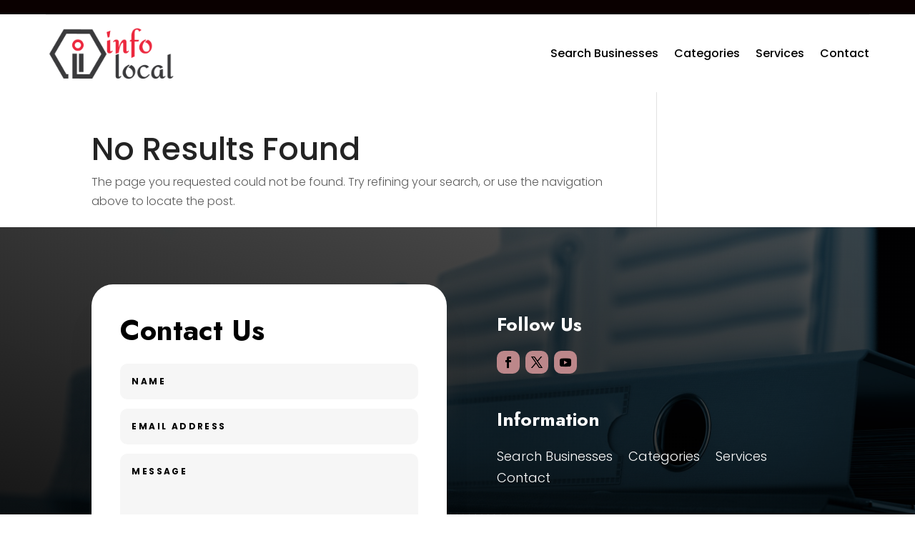

--- FILE ---
content_type: text/css
request_url: https://infolocal.biz/wp-content/et-cache/author/38/et-divi-dynamic-tb-24895-tb-24896-late.css?ver=1759889515
body_size: 628
content:
@font-face{font-family:ETmodules;font-display:block;src:url(//infolocal.biz/wp-content/themes/Divi/core/admin/fonts/modules/social/modules.eot);src:url(//infolocal.biz/wp-content/themes/Divi/core/admin/fonts/modules/social/modules.eot?#iefix) format("embedded-opentype"),url(//infolocal.biz/wp-content/themes/Divi/core/admin/fonts/modules/social/modules.woff) format("woff"),url(//infolocal.biz/wp-content/themes/Divi/core/admin/fonts/modules/social/modules.ttf) format("truetype"),url(//infolocal.biz/wp-content/themes/Divi/core/admin/fonts/modules/social/modules.svg#ETmodules) format("svg");font-weight:400;font-style:normal}

--- FILE ---
content_type: text/css
request_url: https://infolocal.biz/wp-content/themes/divi-child/style.css?ver=4.27.1
body_size: 21328
content:
/*-------------------------------------------------------
Theme Name: Divi Child Theme
Description: A child theme template for Divi
Author: Divi Cake
Template: Divi
Version: 1.0.0
----------------- ADDITIONAL CSS HERE ------------------*/
p {font-weight: 300;}
.top-bar .et_pb_blurb_container{padding-left:0px;}
.footermenu ul li {margin-top:0 !important;margin-bottom:10px !important;}
.top-form input[type=submit] {background:#e81350;padding:10px 30px;font-size:18px;color:#fff;border-radius:3px;margin-bottom:0px !important;border:none;}
.top-form .gform_footer.top_label{justify-content:flex-end;}
.footer-form input[type=submit]{width:100%;background:#e81350;padding:10px 30px;font-size:18px;color:#fff;border-radius:3px;margin-bottom:0px !important;border:none;}

.feature-list .column.size-1of3 article{border-radius:20px;}
.feature-list .column.size-1of3 article img{border-top-right-radius:10px;border-top-left-radius:10px;max-height:210px;}
.feature-list .et_pb_salvattore_content .column .et_pb_post.detail {border:1px solid #ddd;border-radius: 10px;}
/*.feature-list .et_pb_salvattore_content .column article{border:none !important}*/
.feature-list .et_pb_salvattore_content{display:flex;}
.feature-list .pagination{display:none;}
.feature-list a.more-link{margin-top:20px !important;display:block;}
.directory-listing{display:flex;flex-wrap: wrap;list-style-type:none !important;padding-left:0 !important;}
.directory-listing li{width:33%;margin-bottom:15px;padding:10px;position:relative;text-align:center;overflow:hidden;}
.directory-listing li img {vertical-align: middle;margin-bottom:0px;border-radius: 20px 20px;	/*position: absolute;	object-fit: cover;	width: 100%;height: 100%;left: 0;top: 0;*/}
.directory-listing li a{color:#fff;display: block;border-radius:20px;}
.directory-listing li a:hover{color:#000 !important;}
.directory-listing span {display: block;width: 100%;overflow: hidden;	position: relative;	margin: 0 auto;}
/*.directory-listing li::before{position:absolute;content:"";width:45px;height:45px;top:0px;left:0;background-color:#E8E8E8;border:1px solid #E8E8E8;z-index:-1;}*/
ul.directory-listing li abbr{padding:20px 10px 40px;display: block;margin-bottom:20px;}
ul.directory-listing li:hover::before{opacity:1;background:#ed1c24;border:1px solid #ed1c24;}
.catstyle-1 .directory-listing li {width:100% !important;padding-bottom:0;margin-bottom:0;}
.catstyle-1 .directory-listing li span{display:block;width:100%;min-height:200px;max-height:300px;position:relative;overflow:hidden;border-radius:4px;}
.catstyle-1 .directory-listing li span:before {width:100%;height:100%;content:"";  background: rgb(0,0,0);
background: linear-gradient(0deg, rgba(0,0,0,0.8716620437237395) 0%, rgba(0,0,0,0.23580770198704482) 53%);  position:absolute;top:0;left:0;transition: all .4s ease-in-out;}
.catstyle-1 ul.directory-listing li abbr {padding:0px 20px;position: absolute;	bottom:10px;left:0;line-height:1em;width:100%;transition: all .4s ease-in-out;font-size:42px;font-weight: 200;}
.catstyle-1 ul.directory-listing li a {font-size:20px;font-weight:bold;color:#fff;}
.catstyle-1 ul.directory-listing li a:hover span:before { background: rgb(0,0,0);
background: linear-gradient(0deg, rgba(0,0,0,1) 0%, rgba(0,0,0,0.18258641347163862) 87%); }


/* directory-lists (suggest a category page) */
.catstyle-2 .directory-listing li {width:33% !important;padding: 20px 15px 0;border-radius: 10px;overflow: hidden;margin-bottom:0;}
.catstyle-2 .directory-listing li span {display:block;width:100%;min-height:200px;max-height:250px;position:relative;overflow:hidden;margin-bottom:10px;}
.catstyle-2 .directory-listing li span:before {width:100%;height:100%;content:"";  background: rgb(0,0,0);
background: linear-gradient(0deg, rgba(0,0,0,0.8716620437237395) 0%, rgba(0,0,0,0.23580770198704482) 53%);  position:absolute;top:0;left:0;transition: all .4s ease;}
.catstyle-2 ul.directory-listing li abbr {padding:0px 10px;margin-bottom:15px;text-align:center;line-height:1.8em;width:100%;transition: all .4s ease-in-out;font-size: 16px;display: block;font-weight: normal;}
.catstyle-2 ul.directory-listing li a {font-size:20px;font-weight:bold;color:#393A35 !important;border: solid 1px #e3e3e3 !important;display: block;border-radius: 10px;overflow: hidden;}
.catstyle-2 ul.directory-listing li span img {transition: all .4s ease;}
.catstyle-2 ul.directory-listing li:hover span img {transform:scale(1.1);}
.catstyle-2 ul.directory-listing li:hover a span {color:#0F7BD6 !important;border-color:#0F7BD6 !important;}
/*.catstyle-2 ul.directory-listing li a:hover span:before {background: rgb(0,0,0);background:linear-gradient(0deg, rgba(0,0,0,1) 0%, rgba(0,0,0,0.18258641347163862) 87%);}*/
.catstyle-2 ul.directory-listing li a span:before {background: rgb(91,171,231);background: linear-gradient(161deg, rgba(91,171,231,0) 0%, rgba(15,123,214,0.5243231081495099) 50%, rgba(0,16,29,0.5355275899422269) 100%);}

.catstyle-3 li {padding: 20px 15px 0;padding-bottom:0;margin-bottom:0;}
.catstyle-3 li span {display:block;width:100%;min-height:200px;max-height:250px;position:relative;overflow:hidden;border:1px solid #cac7c7;border-radius:25px 25px 0 0;}
.catstyle-3 li a{font-size:20px;font-weight:bold;color:#393A35 !important;border: solid 1px #e3e3e3 !important;display: block;border-radius: 10px;overflow: hidden;background:#fff;border-radius:25px;}
.catstyle-3 li abbr{padding:0px 10px;margin-bottom:15px;text-align:center;line-height:1.8em;width:100%;transition: all .4s ease-in-out;font-size: 16px;display: block;font-weight:normal;color:#052149;padding:14px;}
.catstyle-3 ul li span img {-webkit-transition: all .4s ease-in; -moz-transition: all .4s ease-in; transition: all .4s ease-in;}
.catstyle-3 ul li:hover abbr{color:#c32033;}
.catstyle-3 ul li:hover span img {-webkit-transform:scale(1.1); -moz-transform:scale(1.1); transform:scale(1.1);}
.castyle-3 ul li{border:1px solid black;}
.catstyle-3 .slick-next::before, .catstyle-3 .slick-prev::before {font-family: ETmodules !important;font-size: 26px;line-height: 1;opacity: .75;color: #c32033;}
.catstyle-3 .slick-next::before{content: "\35";}
.catstyle-3 .slick-prev::before{content: "\34";}

/*.search-cat ul {display: flex;flex-wrap: wrap;list-style-type: none !important;padding-left: 0 !important;}*/
.search-cat h2 {margin-top: 30px;line-height: 30px;font-family: 'Poppins';font-weight: 400;font-size:24px;}
.search-cat p {font-size: 16px;line-height: 26px;font-weight: 400;}
.search-listing {display: flex;flex-wrap: wrap;list-style-type: none !important;padding-left: 0 !important;}
.search-cat .search-listing li {width: calc(33.33% - 20px) !important;padding: 0px 0px 30px 0px;border: 1px solid #ddd;margin: 10px;border-radius: 10px;}
.search-cat .search-listing li a{padding:10px 20px 15px 20px;font-weight:300;color:#ed1c24;color:#ed1c24;font-size:16px;}
.search-cat .search-listing li h2{padding:0px 20px 15px 20px;}
.search-cat .search-listing li p{padding:0px 20px 10px 20px;color:#666;font-size:16px;}
.search-cat li .ditail-image {width: 100%;min-height: 100px;max-height: 180px;overflow: hidden;	margin-bottom: 10px;}
ul.search-listing li img{border-top-right-radius:10px;border-top-left-radius:10px;}
/* search page */
.et_pb_gutters3.et-db #et-boc .et-l .et_pb_column_4_4 .search-module .et_pb_blog_grid .column.size-1of3 {width: 31.667%;margin-right: 2.5%;}
.et_pb_gutters3.et-db #et-boc .et-l .et_pb_column_4_4 .search-module .et_pb_blog_grid .column.size-1of3:nth-child(3) {margin-right:unset !important;}

.page-title .rating-label {text-align:center;}
.page-title .rating-label input{background:unset;}
.title-rating > div {box-shadow:unset;}
.blog-side .widget_search{margin-bottom:10px !important;}
.blog-side .wp-block-search__button{background:#e81350;color:#fff;font-size:16px;font-weight:bold;padding: 14px;height: 55px !important;}
.et_pb_sidebar_0_tb_body.et_pb_widget_area  a:hover{color:#e81350 !important;}

/* single page directory content*/
.details-image .et_pb_row .et_pb_column {margin:0 auto !important;}
.single-post-title {position:relative;padding-bottom:40px;}
.single-post-title .verified {position:relative;padding-left:20px;}
.single-post-title .verified:before {width:10px;height:10px;position:absolute;border-radius:20px;color:#38A313;left:-30px;content:"\f046";font-family:'FontAwesome';font-size:44px;top:16px;}

.single-post-title:after {width:100px;height:1px;position:absolute; bottom:10px;left:50%;transform:translatex(-50%);background:#fff;content:"";display: none;}
.single-directory-address {display: flex;flex-wrap: wrap; box-shadow: 0px 1px 10px 0px rgb(0 0 0 / 2%);border-radius: 4px;background: #fff;margin-bottom:35px;}
.single-directory-address .single-directory-map {width:100%;border-radius: 4px;}
.single-directory-address .single-directory-address-details {width:100%;padding: 30px 25px;border-radius: 4px;}
.single-directory-address ul.single-social-url, .single-directory-address ul.single-social-url li {list-style-type:none;margin-bottom: -6px;padding-top: 7px;display: flex;padding-left: 0;margin-right: 5px;}
.single-directory-address ul.single-social-url a, .single-directory-address ul.single-social-url li a {padding: 6px; width:34px; height:34px; display: inline-block;text-align: center;line-height: 22px;}
.single-directory-address .single-social-url li a:before {font-size:15px;font-family:'FontAwesome';color: #fff;border-radius: 5px;}
.single-directory-address .single-social-url li a.facebook {background-color: #052149;}
.single-directory-address .single-social-url li a.facebook:before {content:"\f09a";}
.single-directory-address .single-social-url li a.twitter {background-color:#1DA1F2;}
.single-directory-address .single-social-url li a.twitter:before {content:"\f099";}
.single-directory-address .single-social-url li a.google-icon {background-color: #EA4335;}
.single-directory-address .single-social-url li a.google-icon:before {content:"\f1a0";}
.single-directory-address .single-social-url li a.google-map {background-color: #052149;}
.single-directory-address .single-social-url li a.google-map:before {content:"\f041";}
.single-directory-address .single-social-url li a.youtube {background-color: #FF0000;}
.single-directory-address .single-social-url li a.youtube:before {content:"\f16a";}
.single-directory-address .single-phone a:hover, .single-email a:hover, .single-url a:hover{color:#e81350;}
.single-directory-address-details h4{color: #e81350;font-size: 22px;font-weight: bold;}
.single-directory-address-details h5{color: #4d4a4a; font-size:15 !important}
.single-directory-address p{color: #818080!important;font-weight: 300;padding-bottom: 6px;font-size: 14px;}
.listing-meta-block .youtube-block  a.youtube:before { content:"\f16a";font-size:15px; font-family:'FontAwesome';background-color: #e81350;color: #fff; margin-left: 10px;padding: 6px 8px;margin-right: 12px; border-radius: 5px;}
.youtube-block{background-color: #fff;padding:25px 10px;border-radius: 4px;box-shadow: 0px 1px 10px 0px rgb(0 0 0 / 2%);}
.video-block .fluid-width-video-wrapper {padding-top:60% !important;}
.video-block {width: 100%;max-width: 560px;}
.listing-meta-block{background: #fff;padding:35px;margin-top: 37px;box-shadow: 0px 1px 10px 0px rgb(0 0 0 / 2%);border-radius: 4px;}
.author_title p{color:#B4BCC7!important;font-size:14px!important;}
.author_title label{color: #818080!important;font-size:23px!important;font-weight:300;}
.author_title  img{border-radius:100%;}
.single-directory-address-details .single-weblink, .single-directory-address-details .single-phone, 
.single-directory-address-details .single-email, .single-directory-address-details .contact-name, .single-directory-address-details  .single-directory-address-info {margin-bottom:5px;word-break: break-all;}
.single-directory-address-details .single-weblink:before{content:"\f0ac"; font-size:17px; font-family:'FontAwesome';color:#818080;margin-right: 8px;}
.single-directory-address-details .single-phone a:before{content:"\f095"; font-size:17px; font-family:'FontAwesome';color:#818080;margin-right: 8px;}
.single-directory-address-details .single-email a:before{content:"\f199";font-size: 18px;font-family: 'FontAwesome';color:#818080; margin-right: 8px;}
.single-directory-address-details .contact-name:before{content:"\f007"; font-size:17px; font-family:'FontAwesome';color:#818080;margin-right: 8px;}
.single-directory-address-details  .single-directory-address-info p:before{content:"\f041"; font-size:17px; font-family:'FontAwesome'; color:#818080; margin-right: 8px;}
.single-email a, .single-phone a, .single-url a {color: #818080;}
.current-cat {text-align:left;}
.current-cat li {font-size:14px;list-style-type:none;display:inline-block;width:auto;}
.hours-post {text-align:left;}
.hours-post h2 {color: #818080 !important;font-size: 19px !important;font-weight: 300;padding-bottom:15px;padding-left: 30px;}
.hours-post h2:after{width:20px;height:20px;position:absolute;left:0;content:"\f017";top:-1px;font-family:'FontAwesome';font-size: 22px;}
.hours-post ul {padding-left:0px;}
.hours-post ul li {list-style-type:none;font-size: 15px;font-weight: 300;position:relative;margin-bottom:10px;/*padding-left:25px;*/}
.hours-post ul li h5 {padding-bottom:2px;color: #6F6F6F;}
/*.hours-post ul li:before {width:20px;height:20px;position:absolute;left:0;content:"\f061";top:-1px;font-family:'FontAwesome';font-size: 13px;}*/

/* Recent Post */
.recent-post ul {display:flex;padding-left:0px;}
.recent-post ul li {list-style-type:none;padding:10px;flex: 1 1 0;}
.recent-post ul li .post-in {overflow: hidden;border-radius:5px;height: 100%;background-color: #fff;}
.recent-post ul li .content {padding: 10px 22px;}
.recent-post ul li .ditail-image {width: 100%;min-height: 100px;max-height: 180px;overflow: hidden;	margin-bottom: 10px;}
.recent-post ul li h3 {font-size: 20px;line-height:1.5em;font-weight: 600;color:#333;}
.recent-post ul li h3:hover{color:#c32033}
.recent-post ul li p {font-weight: 300;color: #717171;}
.recent-post ul li .meta-cat {font-size:14px;padding-bottom: 0px;}
.recent-post ul li .meta-cat a {color:#c32033;}
.recent-post ul li .readmore {margin-top:20px;display: inline-block;background-color: #000;color: #fff;padding: 8px 25px;border-radius: 5px;}
.recent-post ul li .readmore:hover {background-color:#fff;border: 1px solid #c32033;color: #c32033;}
.recent-post .slick-slider .slick-track{display: flex;height: 100%;}
/* Recent Post */
.rating-label {text-align:left;}
.rating {--dir: right; --fill: gold;--fillbg: rgba(100, 100, 100, 0.7); --heart: url('data:image/svg+xml,<svg xmlns="http://www.w3.org/2000/svg" viewBox="0 0 24 24"><path d="M12 21.328l-1.453-1.313q-2.484-2.25-3.609-3.328t-2.508-2.672-1.898-2.883-0.516-2.648q0-2.297 1.57-3.891t3.914-1.594q2.719 0 4.5 2.109 1.781-2.109 4.5-2.109 2.344 0 3.914 1.594t1.57 3.891q0 1.828-1.219 3.797t-2.648 3.422-4.664 4.359z"/></svg>');
  --star: url('data:image/svg+xml,<svg xmlns="http://www.w3.org/2000/svg" viewBox="0 0 24 24"><path d="M12 17.25l-6.188 3.75 1.641-7.031-5.438-4.734 7.172-0.609 2.813-6.609 2.813 6.609 7.172 0.609-5.438 4.734 1.641 7.031z"/></svg>');
  --stars: 5; --starsize:2rem; --symbol: var(--star); --value: 1; --w: calc(var(--stars) * var(--starsize)); --x: calc(100% * (var(--value) / var(--stars))); block-size: var(--starsize); inline-size: var(--w); position: relative; touch-action: manipulation; -webkit-appearance: none;
background:transparent;}
[dir="rtl"] .rating {--dir: left;}
.rating::-moz-range-track {background: linear-gradient(to var(--dir), var(--fill) 0 var(--x), var(--fillbg) 0 var(--x));block-size: 100%; mask: repeat left center/var(--starsize) var(--symbol);}
.rating::-webkit-slider-runnable-track {background: linear-gradient(to var(--dir), var(--fill) 0 var(--x), var(--fillbg) 0 var(--x)); block-size: 100%;mask: repeat left center/var(--starsize) var(--symbol); -webkit-mask: repeat left center/var(--starsize) var(--symbol);}
.rating::-moz-range-thumb {height: var(--starsize); opacity: 0;width: var(--starsize);}
.rating::-webkit-slider-thumb {height: var(--starsize); opacity: 0; width: var(--starsize); -webkit-appearance: none;}
/* NO JS */
.rating--nojs::-moz-range-track {background: var(--fillbg);}
.rating--nojs::-moz-range-progress {background: var(--fill);block-size: 100%; mask: repeat left center/var(--starsize) var(--star);}
.rating--nojs::-webkit-slider-runnable-track {background: var(--fillbg);}
.rating--nojs::-webkit-slider-thumb {background-color: var(--fill);box-shadow: calc(0rem - var(--w)) 0 0 var(--w) var(--fill); opacity: 1; width: 1px;}
[dir="rtl"] .rating--nojs::-webkit-slider-thumb {box-shadow: var(--w) 0 0 var(--w) var(--fill);}
.page-title .rating-label input {background:unset;}
.page-title .rating-label .rating {--fillbg: rgba(255, 255, 255, 0.4);}
.et_pb_widget ul li {position:relative;border-bottom: solid 1px #ddd;padding: 5px 0 5px 30px;}
.et_pb_widget ul li:last-child {border-bottom:unset;}
.et_pb_widget ul li:before {width:20px;height:20px;position:absolute;left:0;content:"\f061";top:4px;font-family:'FontAwesome';}
.et_pb_widget .wp-block-search__input {height: 54px !important;}

/* gravity form */
.gform_wrapper{margin-bottom:0px !important;}
 body .gform_wrapper ul li.gfield,input{margin-top:0px !important}
.gform_wrapper .gform_footer{padding-top:20px !important;margin-top:0px !important; text-align: center;}
.gform_wrapper .field_sublabel_hidden_label .ginput_complex.ginput_container input[type="text"]{margin-bottom:0px !important}
.gform_wrapper textarea{height:120px !important}
.gform_wrapper li{margin-bottom:5px !important}
.has_first_name label{display:none !important}
.gform_wrapper input,.gform_wrapper textarea,.gform_wrapper select{padding:13px !important;}
input[type="submit"]{padding:12px 30px !important;border:none !important;cursor:pointer;transition:ease-in-out 0.2s;letter-spacing: 0px;font-size: 16px;font-weight: 700 !important; border-radius:0px;}
.datepicker{width: 100% !important;}
.gform_wrapper select{-webkit-appearance: none;-moz-appearance: none;-o-appearance: none;}
.ginput_container_select{position: relative;}
.ginput_container_select::before{content: '\f107';font-family: FontAwesome;position: absolute;color: #000;right: 25px;top: 50%;-webkit-transform: translateY(-50%);-moz-transform: translateY(-50%);transform: translateY(-50%);font-size: 20px;}
.gform_wrapper.gravity-theme input[type="text"]{font-size:17px !important;}
.gform_wrapper.gravity-theme textarea{font-size:17px !important;}
.gform_wrapper.gravity-theme input[type="email"]{font-size:17px !important;}
.contact input[type="submit"]{  color: #ffffff !important;background-color:#e81350 !important; border-radius: 5px;position: relative !important; margin: auto !important;width: 20%;} 
.contact input[type="submit"]:hover{  color: #ffffff !important;background-color:#052149 !important; border-radius: 5px;}
.contact input[type="text"]{border: 0.5px solid #b5abab ;border-radius: 5px} 
.contact input[type="email"]{border: 0.5px solid #b5abab;border-radius: 5px}
.contact input[type="tel"]{border: 0.5px solid #b5abab;border-radius: 5px}
.contact textarea{border: 0.5px solid #b5abab;border-radius: 5px}
.contact .gform_wrapper.gravity-theme .ginput_complex:not(.ginput_container_address) span:not([style*="display:none"]):not(.ginput_full){padding-right: 0% !important;}
.search-cat form{background:#fff;padding:6px !important;}
.search-cat input[type="text"]{margin-right:6px;border:1px solid #000;}

.search-form input.search-field.outline-none,.search-form select{border:1px solid #ddd;padding:6px 20px;height:60px;border-radius:30px;margin-right:10px;}
.search-form button{background:#0c95cd;border:0px;border-radius:30px;padding:0px 50px 0px 46px;color:#fff;transition:all ease-in-out 0.1s;font-weight:700;position:relative;line-height:60px;text-align:left; cursor: pointer;}
.search-form button:hover {background:#0b5fa8;}
.search-cat{position:relative;width:80%;padding:60px 0px;max-width:1200px;margin:0 auto;}
.footermenu .et-menu-nav, .footermenu .et_pb_menu__menu, .footermenu .et-menu.nav {width:100%;}
.footermenu .et-menu.nav {}
/* For 1024 Resolution */  
@media only screen  and (min-device-width : 768px) and (max-device-width : 1024px){
	.catstyle-2 .directory-listing li {width:100% !important;padding-bottom:0;margin-bottom:0;}
	.catstyle-3  li span {min-height:0px;}
}
@media screen and (max-width:1080px) {
.recent-post ul {flex-direction: column;}
.recent-post ul li .post-in {display: flex;}
}
@media screen and (max-width:980px) {
	.footermenu.et_pb_menu .et_mobile_nav_menu {display:none !important;}
	.footermenu.et_pb_menu .et_pb_menu__menu {display:block !important;width:100% !important;}
	.footermenu.et_pb_menu .et-menu.nav {width:100% !important;flex-direction:row;flex-wrap:unset;}
	.footermenu.et_pb_menu .et-menu.nav li {width: auto;margin-right:10px;}
}
/* For 480 Resolution */  
@media only screen and (min-device-width : 320px) and (max-device-width : 480px) {
	.catstyle-2 .directory-listing li {width:100% !important;padding-bottom:0;margin-bottom:0;}
}
@media screen and (max-width:780px) {
	.single-directory-address .single-directory-map, .single-directory-address .single-directory-address-details {width: 100%;}
	.single-directory-address .single-directory-map {margin-bottom:20px;}
	.recent-post ul li .post-in {flex-wrap: wrap;}
}

--- FILE ---
content_type: text/css
request_url: https://infolocal.biz/wp-content/et-cache/author/38/et-divi-dynamic-tb-24895-tb-24896-late.css
body_size: 628
content:
@font-face{font-family:ETmodules;font-display:block;src:url(//infolocal.biz/wp-content/themes/Divi/core/admin/fonts/modules/social/modules.eot);src:url(//infolocal.biz/wp-content/themes/Divi/core/admin/fonts/modules/social/modules.eot?#iefix) format("embedded-opentype"),url(//infolocal.biz/wp-content/themes/Divi/core/admin/fonts/modules/social/modules.woff) format("woff"),url(//infolocal.biz/wp-content/themes/Divi/core/admin/fonts/modules/social/modules.ttf) format("truetype"),url(//infolocal.biz/wp-content/themes/Divi/core/admin/fonts/modules/social/modules.svg#ETmodules) format("svg");font-weight:400;font-style:normal}